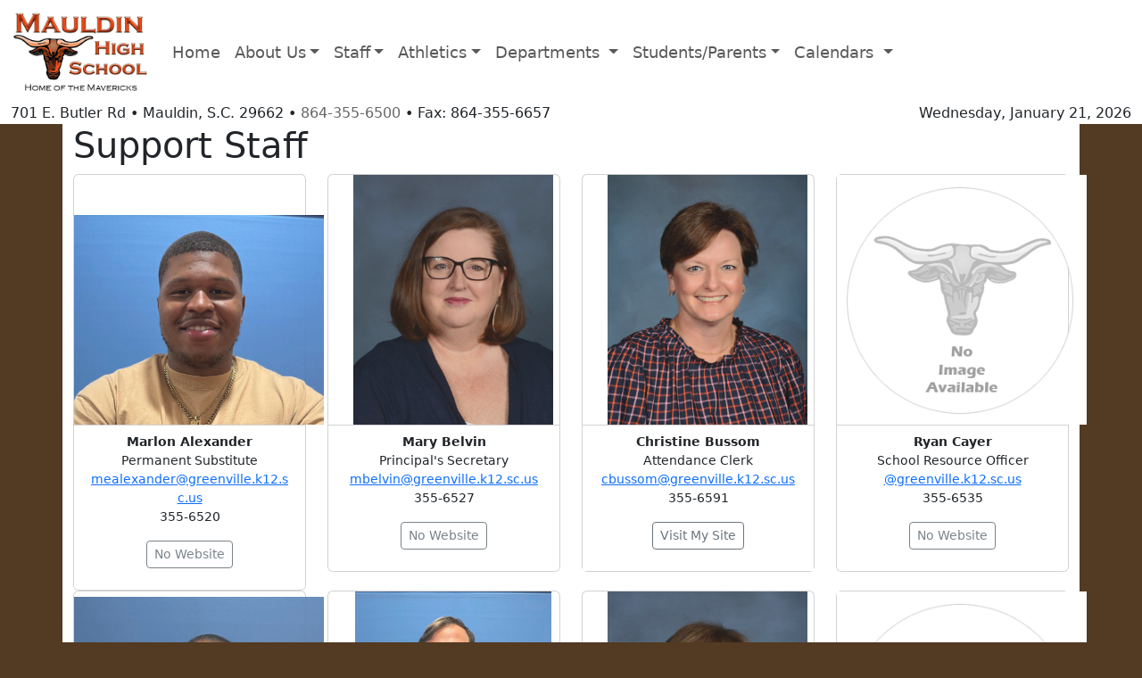

--- FILE ---
content_type: text/html
request_url: https://www.greenville.k12.sc.us/mauldinh/_staff/support/
body_size: 41043
content:

<!DOCTYPE html>
<html lang="en">
<head>
<meta charset="utf-8">
<link REL="SHORTCUT ICON" HREF="/mauldinh/_img/logo2.png">
<meta http-equiv="Content-Type" content="text/html; charset=utf-8" />
<meta name=keywords content="Mauldin High School Support Staff" />
<title>Mauldin High School Support Staff</title>
<link href="https://cdn.jsdelivr.net/npm/bootstrap@5.3.2/dist/css/bootstrap.min.css" rel="stylesheet" integrity="sha384-T3c6CoIi6uLrA9TneNEoa7RxnatzjcDSCmG1MXxSR1GAsXEV/Dwwykc2MPK8M2HN" crossorigin="anonymous"><script src="/Scripts/ldisc.js"></script>
<script src="/Scripts/ldisc2.js"></script>
<meta name="viewport" content="width=device-width">
<meta name="apple-mobile-web-app-capable" content="yes">
<meta name="apple-mobile-web-app-status-bar-style" content="black">
<!-- Google Tag Manager -->
<script>(function(w,d,s,l,i){w[l]=w[l]||[];w[l].push({'gtm.start':
new Date().getTime(),event:'gtm.js'});var f=d.getElementsByTagName(s)[0],
j=d.createElement(s),dl=l!='dataLayer'?'&l='+l:'';j.async=true;j.src=
'https://www.googletagmanager.com/gtm.js?id='+i+dl;f.parentNode.insertBefore(j,f);
})(window,document,'script','dataLayer','GTM-N3QGSB2');</script>
<!-- End Google Tag Manager -->
<style>
.sr-only {
  position: absolute;
  width: 1px;
  height: 1px;
  padding: 0;
  margin: -1px;
  overflow: hidden;
  clip: rect(0,0,0,0);
  border: 0;
}
</style>
<link href="/css/lightbox.min.css" rel="stylesheet" />
<link rel="stylesheet" href="https://cdn.jsdelivr.net/npm/bootstrap-icons@1.13.1/font/bootstrap-icons.min.css"><link rel="stylesheet" href="/mauldinh/style23.css?v=10" type="text/css" />
</head>
<body>
<div class="container-fluid">
<div id="skip"><a href="#maincontent">Skip to Main Content</a></div>
	<nav class="navbar fixed-top navbar-expand-lg" style="background-color:#ffffff;">
  <div class="container-fluid">
    <a class="navbar-brand" href="/mauldinh/"><img src="/mauldinh/_img/logo20.png" alt="Mauldin High School"/></a>
    <button class="navbar-toggler" type="button" data-bs-toggle="collapse" data-bs-target="#navbarSupportedContent" aria-controls="navbarSupportedContent" aria-expanded="false" aria-label="Toggle navigation">
      <span class="navbar-toggler-icon"></span>
    </button>
    <div class="collapse navbar-collapse" id="navbarSupportedContent">
      <ul class="navbar-nav me-auto mb-2 mb-lg-0">
        <li class="nav-item"><a class="nav-link" aria-current="page" href="/mauldinh/">Home</a></li>
        <li class="nav-item"><a class="nav-link dropdown-toggle" data-bs-toggle="modal" data-bs-target="#about" href="#">About Us</a></li>
        <li class="nav-item"><a class="nav-link dropdown-toggle" data-bs-toggle="modal" data-bs-target="#staff" href="#">Staff</a></li>
       <li class="nav-item dropdown">
          <a class="nav-link dropdown-toggle" href="#" role="button" data-bs-toggle="dropdown" aria-expanded="false">
            Athletics</a>
          <ul class="dropdown-menu">
            <li><a class="dropdown-item" href="https://mauldinathletics.com/" onclick="return warning(this)" target="_blank">About MHS Athletics</a></li>
            <li><a class="dropdown-item" href="https://mauldinathletics.com/" onclick="return warning(this)" target="_blank">Teams and Schedules</a></li>
            <li><a class="dropdown-item" href="https://mauldinathletics.com/" onclick="return warning(this)" target="_blank">Athletic Forms & Information</a></li>
            <li><a class="dropdown-item" href="/mauldinh/page.asp?titleid=directionsfac">Directions to Athletic Facilities</a></li>
          </ul>
        </li>
        <li class="nav-item dropdown">
          <a class="nav-link dropdown-toggle" href="#" role="button" data-bs-toggle="dropdown" aria-expanded="false">
            Departments
          </a>
          <ul class="dropdown-menu">
            <li><a class="dropdown-item" href="/mauldinh/page.asp?titleid=academics">Academics</a></li>
            <li><a class="dropdown-item" href="/mauldinh/_staff/administration/">Administration</a></li>
            <li><a class="dropdown-item" href="https://sites.google.com/greenvilleschools.us/mhsattendance2022-23/home" target="_blank">Attendance</a></li>
            <li><a class="dropdown-item" href="/mauldinh/page.asp?titleid=counseling">Counseling</a></li>
            <li><a class="dropdown-item" href="/mauldinh/page.asp?titleid=health-room">Health Room</a></li>
            <li><a class="dropdown-item" href="https://sites.google.com/greenvilleschools.us/mhslibrary/home" target="_blank">Media Center</a></li>         
          </ul>
        </li>
        <li class="nav-item"><a class="nav-link dropdown-toggle" data-bs-toggle="modal" data-bs-target="#studentparent" href="#">Students/Parents</a></li>
		 <li class="nav-item dropdown">
          <a class="nav-link dropdown-toggle" href="#" role="button" data-bs-toggle="dropdown" aria-expanded="false">
            Calendars
          </a>
          <ul class="dropdown-menu">
            <li><a class="dropdown-item" href="/mauldinh/page.asp?titleid=calendar">MHS Calendar</a></li>
            <li><a class="dropdown-item" href="/Parents/main.asp?titleid=calendar" target="_blank">District Calendars</a></li>
          </ul>
        </li>       
      </ul>
    </div>
  </div>
</nav><div class="modal fade" id="about" tabindex="-1" aria-labelledby="AboutUsLabel" aria-hidden="true">
  <div class="modal-dialog modal-lg">
    <div class="modal-content">
      <div class="modal-header">
        <h1 class="modal-title fs-5" id="AboutUsLabel">About Us</h1>
        <button type="button" class="btn-close" data-bs-dismiss="modal" aria-label="Close"></button>
        </div>
      <div class="modal-body">
        <div class="row">
          <div class="col-md-4">
            <div class="card">
              <div class="card-header text-bg-warning"></div>
              <div class="list-group list-group-flush"> 
		<a class="list-group-item list-group-item-action lh-1" href="/mauldinh/page.asp?titleid=about">About Us</a>
               <a class="list-group-item list-group-item-action lh-1" href="/mauldinh/page.asp?titleid=academics">Academics</a>
               <a class="list-group-item list-group-item-action lh-1" href="/mauldinh/_staff/">Staff Directory</a>
               <a class="list-group-item list-group-item-action lh-1" href="/mauldinh/page.asp?titleid=bell-schedule">Bell Schedule</a>
               <a class="list-group-item list-group-item-action lh-1" href="/gstripcc/" target="_blank">Golden Strip Career Center</a>
               <a class="list-group-item list-group-item-action lh-1" href="/mauldinh/page.asp?titleid=directions">Directions to MHS</a>
             </div>
      </div>
          </div>
          <div class="col-md-4">
            <div class="card">
              <div class="card-header text-bg-warning"></div>
              <div class="list-group list-group-flush"> 
                <a class="list-group-item list-group-item-action lh-1" target="_blank" href="https://www.youtube.com/watch?v=jTrZHEKJVGs">School Profile Video</a>
                <a class="list-group-item list-group-item-action lh-1" href="/mauldinh/page.asp?titleid=ptsa">PTSA</a>
                <a class="list-group-item list-group-item-action lh-1" href="/mauldinh/page.asp?titleid=faq">Mauldin FAQ</a>
                <a class="list-group-item list-group-item-action lh-1" href="/mauldinh/page.asp?titleid=sic">MHS SIC</a>
                <a class="list-group-item list-group-item-action lh-1" href="/mauldinh/page.asp?titleid=partners">Local Business Partnerships</a>
                <a class="list-group-item list-group-item-action lh-1" href="/mauldinh/page.asp?titleid=forms">Printable Forms</a>
 	</div>
  </div>    
            </div>
          <div class="col-md-4">
            <div class="card">
              <div class="card-header text-bg-warning"></div>
              <div class="list-group list-group-flush"> 
               <a class="list-group-item list-group-item-action lh-1" href="/mauldinh/page.asp?titleid=reports">School Reports</a>
               <a class="list-group-item list-group-item-action lh-1" href="https://docs.google.com/document/d/17wbHaCDYkj5dJQEsrdmba7TJ0PgUnooe8hiojFngu2c/edit?usp=sharing" target="_blank">Student Handbook</a>
               <a class="list-group-item list-group-item-action lh-1" href="/Parents/main.asp?titleid=volunteers" target="_blank">Visitor & Volunteer Information</a>
               <a class="list-group-item list-group-item-action lh-1" href="https://drive.google.com/file/d/1jkqVqQ4F9w5JrJW5NDkiWZx7HXWkGTJ1/view?usp=sharing" target="_blank">Trespass Notice</a>
               <a class="list-group-item list-group-item-action lh-1" onclick="return warning2(this)" href="https://www.myschoolbucks.com/" target="_blank">Online Lunch Payment</a>
    </div>
  </div>    
            </div>
          </div>
        </div>
      <div class="modal-footer">
        <a class="btn btn-warning" href="/mauldinh/"><span class="bi bi-house" aria-hidden="true"></span> Home</a>
		<button type="button" class="btn btn-secondary" data-bs-dismiss="modal">Close</button>
        </div>
      </div>
    </div>
</div><div class="modal fade" id="staff" tabindex="-1" aria-labelledby="StaffLabel" aria-hidden="true">
  <div class="modal-dialog modal-lg">
    <div class="modal-content">
      <div class="modal-header">
        <h1 class="modal-title fs-5" id="StaffLabel">Staff</h1>
        <button type="button" class="btn-close" data-bs-dismiss="modal" aria-label="Close"></button>
        </div>
      <div class="modal-body">
        <div class="row">
          <div class="col-md-4">
            <div class="card">
              <div class="card-header text-bg-warning"></div>
              <div class="list-group list-group-flush"> 
		  <a class="list-group-item list-group-item-action lh-1" href="/mauldinh/_staff/">Staff Directory</a>
                  <a class="list-group-item list-group-item-action lh-1" href="/mauldinh/_staff/administration/">Administration & School Leadership</a>
                  <a class="list-group-item list-group-item-action lh-1" href="/mauldinh/_staff/counselors/">Counselors</a>
                  <a class="list-group-item list-group-item-action lh-1" href="/mauldinh/_staff/careerteched/">Career Technology Education</a>
                  <a class="list-group-item list-group-item-action lh-1" href="/mauldinh/_staff/educationalsupport/">Educational Support</a>
                  <a class="list-group-item list-group-item-action lh-1" href="/mauldinh/_staff/english/">English</a>
             </div>
  </div>    
   </div>
          <div class="col-md-4">
            <div class="card">
              <div class="card-header text-bg-warning"></div>
              <div class="list-group list-group-flush"> 
                 <a class="list-group-item list-group-item-action lh-1" href="/mauldinh/_staff/finearts/">Fine Arts</a>
                 <a class="list-group-item list-group-item-action lh-1" href="/mauldinh/_staff/futureteacher/">Future Teacher Academy</a>
                 <a class="list-group-item list-group-item-action lh-1" href="/mauldinh/_staff/mathematics/">Mathematics</a>
                 <a class="list-group-item list-group-item-action lh-1" href="/mauldinh/_staff/mediacenter/">Media Center</a>
                 <a class="list-group-item list-group-item-action lh-1" href="/mauldinh/_staff/NJROTC/">NJROTC</a>
                 <a class="list-group-item list-group-item-action lh-1" href="/mauldinh/_staff/physicaled/">Physical Education</a>
	</div>
  </div>    
     </div>
          <div class="col-md-4">
            <div class="card">
              <div class="card-header text-bg-warning"></div>
              <div class="list-group list-group-flush"> 
                  <a class="list-group-item list-group-item-action lh-1" href="/mauldinh/_staff/remediation/">Remediation Lab</a>
                  <a class="list-group-item list-group-item-action lh-1" href="/mauldinh/_staff/science/">Science</a>
                  <a class="list-group-item list-group-item-action lh-1" href="/mauldinh/_staff/socialstudies/">Social Studies</a>
                  <a class="list-group-item list-group-item-action lh-1" href="/mauldinh/_staff/support/">Support Staff</a>
		  <a class="list-group-item list-group-item-action lh-1" href="/mauldinh/_staff/worldlanguage/">World Language</a>
	</div>
  </div>    
            </div>
          </div>
        </div>
      <div class="modal-footer">
        <a class="btn btn-warning" href="/mauldinh/"><span class="bi bi-house" aria-hidden="true"></span> Home</a>
		<button type="button" class="btn btn-secondary" data-bs-dismiss="modal">Close</button>
        </div>
      </div>
    </div>
</div><div class="modal fade" id="studentparent" tabindex="-1" aria-labelledby="ParentLabel" aria-hidden="true">
  <div class="modal-dialog modal-lg">
    <div class="modal-content">
      <div class="modal-header">
        <h1 class="modal-title fs-5" id="ParentLabel">Students/Parents</h1>
        <button type="button" class="btn-close" data-bs-dismiss="modal" aria-label="Close"></button>
        </div>
      <div class="modal-body">
        <div class="row">
          <div class="col-md-4">
            <div class="card">
              <div class="card-header text-bg-warning"></div>
              <div class="list-group list-group-flush">
                <a class="list-group-item list-group-item-action lh-1" href="/mauldinh/page.asp?titleid=dropoff-pickup">Drop Off and Pick Up</a>
     <a class="list-group-item list-group-item-action lh-1" href="/mauldinh/page.asp?titleid=cellphone-policy">Cell Phone Policy</a>
 <a class="list-group-item list-group-item-action lh-1" href="https://drive.google.com/file/d/1TkRQ1E1RC9GwhPsqgJcAHc2aCaoRSK-a/view">Dress Code Policy</a>
                <a class="list-group-item list-group-item-action lh-1" href="/Departments/main.asp?titleid=portal"  target="_blank">Student/Parent Portal</a>
                <a class="list-group-item list-group-item-action lh-1" href="https://docs.google.com/presentation/d/1rCoAv0VoroCkB_xFbnnfp3Ww9h3uEK_NAF8wqhgKDeQ/present?slide=id.p" target="_blank">Student/Parent Landing Page</a>
                <a class="list-group-item list-group-item-action lh-1" href="https://docs.google.com/document/d/1FEphboZA5jhQkHpZIWh43IvuO7ofQ6iS/edit?usp=sharing&ouid=103808429978250471073&rtpof=true&sd=true"  target="_blank">English Books</a>
                <a class="list-group-item list-group-item-action lh-1" href="https://sites.google.com/greenvilleschools.us/mauldinseniors/home"  target="_blank">Seniors</a>
                <a class="list-group-item list-group-item-action lh-1" href="/mauldinh/page.asp?titleid=organizations">Student Organizations</a> 
                <a class="list-group-item list-group-item-action lh-1" href="/mauldinh/page.asp?titleid=student-parking">Student Parking</a>
                <a class="list-group-item list-group-item-action lh-1" href="/Parents/main.asp?titleid=bullying">See Something. Say Something.</a>
                </div>
  </div>    
        </div>
          <div class="col-md-4">
            <div class="card">
              <div class="card-header text-bg-warning"></div>
              <div class="list-group list-group-flush"> 
                <a class="list-group-item list-group-item-action lh-1" target="_blank" href="https://sites.google.com/greenvilleschools.us/mhsccr/home">College & Career Ready</a>
<a class="list-group-item list-group-item-action lh-1" target="_blank" href="https://secure.smore.com/n/b5ejq">Counseling Newsletter</a>
                <a class="list-group-item list-group-item-action lh-1" href="/mauldinh/page.asp?titleid=special-programs">Special Academic Programs</a>
                          <a class="list-group-item list-group-item-action lh-1" href="/mauldinh/page.asp?titleid=ptsa">PTSA</a>
                <a class="list-group-item list-group-item-action lh-1" href="https://sites.google.com/greenvilleschools.us/mrsmarinalewis" target="_blank">Social Services</a>
                <a class="list-group-item list-group-item-action lh-1" href="https://sites.google.com/greenvilleschools.us/mhscbs/home" target="_blank">Chromebook Support</a>      <a class="list-group-item list-group-item-action lh-1" href="https://sites.google.com/greenvilleschools.us/mauldinhighapps/home" target="_blank">Mobile Apps Guide</a>
                <a class="list-group-item list-group-item-action lh-1" href="https://sites.google.com/greenvilleschools.us/mauldin-high-testing-2024-2025/home">MHS Testing Website</a>
                </div>
  </div>    
            </div>
          <div class="col-md-4">
            <div class="card">
              <div class="card-header text-bg-warning"></div>
              <div class="list-group list-group-flush"> 
                <a class="list-group-item list-group-item-action lh-1" href="/mauldinh/page.asp?titleid=forms">Printable Forms</a>
                <a class="list-group-item list-group-item-action lh-1" href="/mauldinh/page.asp?titleid=faq">Mauldin FAQ</a>
                <a class="list-group-item list-group-item-action lh-1" href="https://docs.google.com/document/d/1b1BYfeDtpOzPtMVJgYztQ-8jiIfTtTpwXTIleblMP8s/edit?usp=sharing" target="_blank">Student Handbook</a>

                <a class="list-group-item list-group-item-action lh-1" href="https://www.greenville.k12.sc.us/Departments/main.asp?titleid=fans_pay">Online Lunch Payment</a>
                <a class="list-group-item list-group-item-action lh-1" href="/Parents/main.asp?titleid=volunteers" target="_blank">Visitor & Volunteer Information</a>
                <a class="list-group-item list-group-item-action lh-1" href="/Parents/main.asp?titleid=privacy" target="_blank">Directory Information Annual Notice</a>
                </div>
  </div>    
            </div>
          </div>
        </div>      
      <div class="modal-footer">
        <a class="btn btn-warning" href="/mauldinh/"><span class="bi bi-house" aria-hidden="true"></span> Home</a>
		<button type="button" class="btn btn-secondary" data-bs-dismiss="modal">Close</button>
        </div>
      </div>
    </div>
</div>
		<div id="address" class="row" style="background-color:#ffffff;" role="complementary">
 <div class="col-sm-9 col-xs-12" itemscope itemtype="http://schema.org/Organization">
<span itemprop="streetAddress">701 E. Butler Rd</span> &bull; <span itemprop="addressLocality">Mauldin, S.C.</span> <span itemprop="postalCode">29662</span>  &bull; <span itemprop="telephone"><a style="color:#666;text-decoration:none;" href="tel:8643556500">864-355-6500</a></span>  &bull; Fax: 864-355-6657
</div>
 <div class="col-sm-3 text-end">
Wednesday, January 21, 2026
</div>
 </div>
</div>
<div class="container" id="maincontent" style="background-color:#ffffff;" role="main">
<div class="page-header"><h1>Support Staff</h1></div>
	<div class="row portfolio">
	
	
			<div class="col-lg-3 col-md-3 col-sm-6 col-xs-12"><div class="card"> 
				<a class='toggleopacity' rel='lightbox' data-lightbox='Marlon&nbsp;Alexander' data-title='Marlon&nbsp;Alexander' href='/mauldinh/Upload2/Uploads/mealexander.jpg?v=1/21/2026'><span class='sr-only'>Marlon&nbsp;Alexander</span><div class='staffpics' style='background-image:url(/mauldinh/Upload2/Uploads/mealexander.jpg?v=1/21/2026);'></div></a>
				<div class="card-footer bg-white" style="text-align:center;">
				<p class="captionEmail"><strong>Marlon&nbsp;Alexander</strong>
				<br />Permanent Substitute
		<br><a class='staffemail' href="mailto:mealexander@greenville.k12.sc.us">mealexander@greenville.k12.sc.us</a>   <br /><span class="fa fa-phone"></span> 355-6520</p>
        
<button style='opacity:.9;' class='btn btn-sm btn-outline-secondary' disabled='disabled'>No Website</button></p></div>        
     
</div></div>
			
			
			<div class="col-lg-3 col-md-3 col-sm-6 col-xs-12"><div class="card"> 
				<a class='toggleopacity' rel='lightbox' data-lightbox='Mary&nbsp;Belvin' data-title='Mary&nbsp;Belvin' href='/mauldinh/Upload2/Uploads/mbelvin.jpg?v=1/21/2026'><span class='sr-only'>Mary&nbsp;Belvin</span><div class='staffpics' style='background-image:url(/mauldinh/Upload2/Uploads/mbelvin.jpg?v=1/21/2026);'></div></a>
				<div class="card-footer bg-white" style="text-align:center;">
				<p class="captionEmail"><strong>Mary&nbsp;Belvin</strong>
				<br />Principal's Secretary
		<br><a class='staffemail' href="mailto:mbelvin@greenville.k12.sc.us">mbelvin@greenville.k12.sc.us</a>   <br /><span class="fa fa-phone"></span> 355-6527</p>
        
<button style='opacity:.9;' class='btn btn-sm btn-outline-secondary' disabled='disabled'>No Website</button></p></div>        
     
</div></div>
			
			
			<div class="col-lg-3 col-md-3 col-sm-6 col-xs-12"><div class="card"> 
				<a class='toggleopacity' rel='lightbox' data-lightbox='Christine&nbsp;Bussom' data-title='Christine&nbsp;Bussom' href='/mauldinh/Upload2/Uploads/cbussom.jpg?v=1/21/2026'><span class='sr-only'>Christine&nbsp;Bussom</span><div class='staffpics' style='background-image:url(/mauldinh/Upload2/Uploads/cbussom.jpg?v=1/21/2026);'></div></a>
				<div class="card-footer bg-white" style="text-align:center;">
				<p class="captionEmail"><strong>Christine&nbsp;Bussom</strong>
				<br />Attendance Clerk
		<br><a class='staffemail' href="mailto:cbussom@greenville.k12.sc.us">cbussom@greenville.k12.sc.us</a>   <br /><span class="fa fa-phone"></span> 355-6591</p>
        
<p><a style='text-decoration:none;' class='btn btn-sm btn-outline-secondary' target='_blank' href='https://sites.google.com/greenvilleschools.us/mhsattendance2022-23/home'><span class='fa fa-globe' aria-hidden='true'></span> Visit My Site<span class='sr-only'> - Christine&nbsp;Bussom</span></a></p></div><div class='clear'></div>        
     
</div></div>
			
			
			<div class="col-lg-3 col-md-3 col-sm-6 col-xs-12"><div class="card"> 
				<img class='nophoto' src='/mauldinh/Upload2/Uploads/nopic.png' alt='No Photo' />
				<div class="card-footer bg-white" style="text-align:center;">
				<p class="captionEmail"><strong>Ryan&nbsp;Cayer</strong>
				<br />School Resource Officer 
		<br><a class='staffemail' href="mailto:@greenville.k12.sc.us">@greenville.k12.sc.us</a>   <br /><span class="fa fa-phone"></span> 355-6535</p>
        
<button style='opacity:.9;' class='btn btn-sm btn-outline-secondary' disabled='disabled'>No Website</button></p></div>        
     
</div></div>
			
			
			<div class="col-lg-3 col-md-3 col-sm-6 col-xs-12"><div class="card"> 
				<a class='toggleopacity' rel='lightbox' data-lightbox='Veronica&nbsp;Clark' data-title='Veronica&nbsp;Clark' href='/mauldinh/Upload2/Uploads/vclark.jpg?v=1/21/2026'><span class='sr-only'>Veronica&nbsp;Clark</span><div class='staffpics' style='background-image:url(/mauldinh/Upload2/Uploads/vclark.jpg?v=1/21/2026);'></div></a>
				<div class="card-footer bg-white" style="text-align:center;">
				<p class="captionEmail"><strong>Veronica&nbsp;Clark</strong>
				<br />Attendance Clerk
		<br><a class='staffemail' href="mailto:vclark@greenville.k12.sc.us">vclark@greenville.k12.sc.us</a>   <br /><span class="fa fa-phone"></span> 355-6568</p>
        
<button style='opacity:.9;' class='btn btn-sm btn-outline-secondary' disabled='disabled'>No Website</button></p></div>        
     
</div></div>
			
			
			<div class="col-lg-3 col-md-3 col-sm-6 col-xs-12"><div class="card"> 
				<a class='toggleopacity' rel='lightbox' data-lightbox='Jacob&nbsp;Corn' data-title='Jacob&nbsp;Corn' href='/mauldinh/Upload2/Uploads/jlcorn.jpg?v=1/21/2026'><span class='sr-only'>Jacob&nbsp;Corn</span><div class='staffpics' style='background-image:url(/mauldinh/Upload2/Uploads/jlcorn.jpg?v=1/21/2026);'></div></a>
				<div class="card-footer bg-white" style="text-align:center;">
				<p class="captionEmail"><strong>Jacob&nbsp;Corn</strong>
				<br />Permanent Substitute
		<br><a class='staffemail' href="mailto:jlcorn@greenville.k12.sc.us">jlcorn@greenville.k12.sc.us</a>   <br /><span class="fa fa-phone"></span> 355-6534</p>
        
<button style='opacity:.9;' class='btn btn-sm btn-outline-secondary' disabled='disabled'>No Website</button></p></div>        
     
</div></div>
			
			
			<div class="col-lg-3 col-md-3 col-sm-6 col-xs-12"><div class="card"> 
				<a class='toggleopacity' rel='lightbox' data-lightbox='Malinda&nbsp;Gray' data-title='Malinda&nbsp;Gray' href='/mauldinh/Upload2/Uploads/mgray.jpg?v=1/21/2026'><span class='sr-only'>Malinda&nbsp;Gray</span><div class='staffpics' style='background-image:url(/mauldinh/Upload2/Uploads/mgray.jpg?v=1/21/2026);'></div></a>
				<div class="card-footer bg-white" style="text-align:center;">
				<p class="captionEmail"><strong>Malinda&nbsp;Gray</strong>
				<br />Bookkeeper
		<br><a class='staffemail' href="mailto:mgray@greenville.k12.sc.us">mgray@greenville.k12.sc.us</a>   <br /><span class="fa fa-phone"></span> 355-6526</p>
        
<button style='opacity:.9;' class='btn btn-sm btn-outline-secondary' disabled='disabled'>No Website</button></p></div>        
     
</div></div>
			
			
			<div class="col-lg-3 col-md-3 col-sm-6 col-xs-12"><div class="card"> 
				<img class='nophoto' src='/mauldinh/Upload2/Uploads/nopic.png' alt='No Photo' />
				<div class="card-footer bg-white" style="text-align:center;">
				<p class="captionEmail"><strong>Brandon&nbsp;Harper</strong>
				<br />School Resource Officer 
		<br><a class='staffemail' href="mailto:@greenville.k12.sc.us">@greenville.k12.sc.us</a>   <br /><span class="fa fa-phone"></span> 355-6511</p>
        
<button style='opacity:.9;' class='btn btn-sm btn-outline-secondary' disabled='disabled'>No Website</button></p></div>        
     
</div></div>
			
			
			<div class="col-lg-3 col-md-3 col-sm-6 col-xs-12"><div class="card"> 
				<a class='toggleopacity' rel='lightbox' data-lightbox='Aimee&nbsp;Heard' data-title='Aimee&nbsp;Heard' href='/mauldinh/Upload2/Uploads/aheard.jpg?v=1/21/2026'><span class='sr-only'>Aimee&nbsp;Heard</span><div class='staffpics' style='background-image:url(/mauldinh/Upload2/Uploads/aheard.jpg?v=1/21/2026);'></div></a>
				<div class="card-footer bg-white" style="text-align:center;">
				<p class="captionEmail"><strong>Aimee&nbsp;Heard</strong>
				<br />Front Desk
		<br><a class='staffemail' href="mailto:aheard@greenville.k12.sc.us">aheard@greenville.k12.sc.us</a>   <br /><span class="fa fa-phone"></span> 355-6501</p>
        
<button style='opacity:.9;' class='btn btn-sm btn-outline-secondary' disabled='disabled'>No Website</button></p></div>        
     
</div></div>
			
			
			<div class="col-lg-3 col-md-3 col-sm-6 col-xs-12"><div class="card"> 
				<a class='toggleopacity' rel='lightbox' data-lightbox='Dion&nbsp;Holmes' data-title='Dion&nbsp;Holmes' href='/mauldinh/Upload2/Uploads/dholmes.jpg?v=1/21/2026'><span class='sr-only'>Dion&nbsp;Holmes</span><div class='staffpics' style='background-image:url(/mauldinh/Upload2/Uploads/dholmes.jpg?v=1/21/2026);'></div></a>
				<div class="card-footer bg-white" style="text-align:center;">
				<p class="captionEmail"><strong>Dion&nbsp;Holmes</strong>
				<br />ISS 
		<br><a class='staffemail' href="mailto:dholmes@greenville.k12.sc.us">dholmes@greenville.k12.sc.us</a>   <br /><span class="fa fa-phone"></span> 355-6652</p>
        
<p><a style='text-decoration:none;' class='btn btn-sm btn-outline-secondary' target='_blank' href='https://sites.google.com/greenvilleschools.us/dholmes'><span class='fa fa-globe' aria-hidden='true'></span> Visit My Site<span class='sr-only'> - Dion&nbsp;Holmes</span></a></p></div><div class='clear'></div>        
     
</div></div>
			
			
			<div class="col-lg-3 col-md-3 col-sm-6 col-xs-12"><div class="card"> 
				<a class='toggleopacity' rel='lightbox' data-lightbox='Michael&nbsp;Jackson' data-title='Michael&nbsp;Jackson' href='/mauldinh/Upload2/Uploads/micjackson.jpg?v=1/21/2026'><span class='sr-only'>Michael&nbsp;Jackson</span><div class='staffpics' style='background-image:url(/mauldinh/Upload2/Uploads/micjackson.jpg?v=1/21/2026);'></div></a>
				<div class="card-footer bg-white" style="text-align:center;">
				<p class="captionEmail"><strong>Michael&nbsp;Jackson</strong>
				<br />Plant Engineer
		<br><a class='staffemail' href="mailto:micjackson@greenville.k12.sc.us">micjackson@greenville.k12.sc.us</a>   <br /><span class="fa fa-phone"></span> 355-6509</p>
        
<button style='opacity:.9;' class='btn btn-sm btn-outline-secondary' disabled='disabled'>No Website</button></p></div>        
     
</div></div>
			
			
			<div class="col-lg-3 col-md-3 col-sm-6 col-xs-12"><div class="card"> 
				<a class='toggleopacity' rel='lightbox' data-lightbox='Hope&nbsp;Lienau' data-title='Hope&nbsp;Lienau' href='/mauldinh/Upload2/Uploads/clienau.jpg?v=1/21/2026'><span class='sr-only'>Hope&nbsp;Lienau</span><div class='staffpics' style='background-image:url(/mauldinh/Upload2/Uploads/clienau.jpg?v=1/21/2026);'></div></a>
				<div class="card-footer bg-white" style="text-align:center;">
				<p class="captionEmail"><strong>Hope&nbsp;Lienau</strong>
				<br />Attendance Clerk
		<br><a class='staffemail' href="mailto:clienau@greenville.k12.sc.us">clienau@greenville.k12.sc.us</a>   <br /><span class="fa fa-phone"></span> 355-2679</p>
        
<button style='opacity:.9;' class='btn btn-sm btn-outline-secondary' disabled='disabled'>No Website</button></p></div>        
     
</div></div>
			
			
			<div class="col-lg-3 col-md-3 col-sm-6 col-xs-12"><div class="card"> 
				<a class='toggleopacity' rel='lightbox' data-lightbox='Jennifer&nbsp;Little' data-title='Jennifer&nbsp;Little' href='/mauldinh/Upload2/Uploads/jrlittle.jpg?v=1/21/2026'><span class='sr-only'>Jennifer&nbsp;Little</span><div class='staffpics' style='background-image:url(/mauldinh/Upload2/Uploads/jrlittle.jpg?v=1/21/2026);'></div></a>
				<div class="card-footer bg-white" style="text-align:center;">
				<p class="captionEmail"><strong>Jennifer&nbsp;Little</strong>
				<br />Nurse
		<br><a class='staffemail' href="mailto:jrlittle@greenville.k12.sc.us">jrlittle@greenville.k12.sc.us</a>   <br /><span class="fa fa-phone"></span> 355-6518</p>
        
<p><a style='text-decoration:none;' class='btn btn-sm btn-outline-secondary' target='_blank' href='https://www.greenville.k12.sc.us/mauldinh/page.asp?titleid=health-room'><span class='fa fa-globe' aria-hidden='true'></span> Visit My Site<span class='sr-only'> - Jennifer&nbsp;Little</span></a></p></div><div class='clear'></div>        
     
</div></div>
			
			
			<div class="col-lg-3 col-md-3 col-sm-6 col-xs-12"><div class="card"> 
				<a class='toggleopacity' rel='lightbox' data-lightbox='Amelia&nbsp;McDonald' data-title='Amelia&nbsp;McDonald' href='/mauldinh/Upload2/Uploads/aamcdonald.jpg?v=1/21/2026'><span class='sr-only'>Amelia&nbsp;McDonald</span><div class='staffpics' style='background-image:url(/mauldinh/Upload2/Uploads/aamcdonald.jpg?v=1/21/2026);'></div></a>
				<div class="card-footer bg-white" style="text-align:center;">
				<p class="captionEmail"><strong>Amelia&nbsp;McDonald</strong>
				<br />Nurse
		<br><a class='staffemail' href="mailto:aamcdonald@greenville.k12.sc.us">aamcdonald@greenville.k12.sc.us</a>   <br /><span class="fa fa-phone"></span> 355-6507</p>
        
<p><a style='text-decoration:none;' class='btn btn-sm btn-outline-secondary' target='_blank' href='https://www.greenville.k12.sc.us/mauldinh/page.asp?titleid=health-room'><span class='fa fa-globe' aria-hidden='true'></span> Visit My Site<span class='sr-only'> - Amelia&nbsp;McDonald</span></a></p></div><div class='clear'></div>        
     
</div></div>
			
			
			<div class="col-lg-3 col-md-3 col-sm-6 col-xs-12"><div class="card"> 
				<a class='toggleopacity' rel='lightbox' data-lightbox='James&nbsp;Sabelhaus' data-title='James&nbsp;Sabelhaus' href='/mauldinh/Upload2/Uploads/jsabelha.jpg?v=1/21/2026'><span class='sr-only'>James&nbsp;Sabelhaus</span><div class='staffpics' style='background-image:url(/mauldinh/Upload2/Uploads/jsabelha.jpg?v=1/21/2026);'></div></a>
				<div class="card-footer bg-white" style="text-align:center;">
				<p class="captionEmail"><strong>James&nbsp;Sabelhaus</strong>
				<br />Behavior Interventionist
		<br><a class='staffemail' href="mailto:jsabelha@greenville.k12.sc.us">jsabelha@greenville.k12.sc.us</a>   <br /><span class="fa fa-phone"></span> 355-6616</p>
        
<button style='opacity:.9;' class='btn btn-sm btn-outline-secondary' disabled='disabled'>No Website</button></p></div>        
     
</div></div>
			
			
	
</div>


	</div>
<footer>
<div class="container-fluid py-3">
<div class="row">
<div class="col-lg-3 col-sm-6 col-xs-12">
	<h2><span class="fa fa-users" aria-hidden="true"></span> Connections</h2>
<div class="row">
<div class="col-md-6">
<h3>MHS</h3>
<div class="list-group list-group-flush"> 
<a class="list-group-item list-group-item-action" onclick="return warning(this)" rel="noopener" href="https://www.facebook.com/MauldinHighSchool" target="_blank"><span class="fa fa-facebook" aria-hidden="true"></span>  <span class="sr-only">MHS</span> Facebook</a>
<a class="list-group-item list-group-item-action" onclick="return warning(this)" rel="noopener" href="https://twitter.com/Mauldin_High" target="_blank"><span class="fa fa-twitter" aria-hidden="true"></span>  <span class="sr-only">MHS</span> Twitter</a>
<a class="list-group-item list-group-item-action" onclick="return warning(this)" rel="noopener" href="https://www.instagram.com/mauldin_high/?hl=en" target="_blank"><span class="fa fa-instagram" aria-hidden="true"></span> <span class="sr-only">  MHS</span> Instagram</a>
<a class="list-group-item list-group-item-action" onclick="return warning(this)" rel="noopener" href="https://www.youtube.com/channel/UCuAVCF7d0Yo6tjnnXnTH-rA" target="_blank"><span class="fa fa-youtube" aria-hidden="true"></span>  <span class="sr-only"> MHS</span> YouTube</a>
</div>
</div>
<div class="col-md-6">
<h3>GCS</h3>
<div class="list-group list-group-flush"> 
<a class="list-group-item list-group-item-action" onclick="return warning(this)" rel="noopener" href="https://www.facebook.com/gcschools" target="_blank"><span class="fa fa-facebook" aria-hidden="true"></span>  <span class="sr-only">GCS</span> Facebook</a>
<a class="list-group-item list-group-item-action" onclick="return warning(this)" rel="noopener" href="https://www.twitter.com/gcschools" target="_blank"><span class="fa fa-twitter" aria-hidden="true"></span>  <span class="sr-only">GCS</span> Twitter</a>
<a class="list-group-item list-group-item-action" onclick="return warning(this)" rel="noopener" href="https://www.instagram.com/gcschools" target="_blank"><span class="fa fa-instagram" aria-hidden="true"></span>  <span class="sr-only">GCS</span> Instagram</a>
<a class="list-group-item list-group-item-action" onclick="return warning(this)" rel="noopener" href="https://www.instagram.com/gcschools" target="_blank"><span class="fa fa-youtube" aria-hidden="true"></span>  <span class="sr-only">GCS</span> YouTube</a>
</div>
</div>
</div>
</div> 
 <div class="col-lg-3 col-sm-6 col-xs-12">
	<h2><span class="fa fa-phone"></span> Contact Us</h2>
<p>Mauldin High School<br />
701 E Butler Rd.<br />
Mauldin, SC 29662</p>
<p>Main Office - 864-355-6500<br />
Main Office Fax - 864-355-6657<br />
Counseling Office - 864-355-6655<br />
Counseling Fax - 864-355-6645<br />
Attendance - 864-355-6651<br />
Attendance Fax - 864-355-6657<br />
Health Room - 864-355-6507</p>
<a rel="noopener" class="btn btn-light" href="/mauldinh/_staff/" target="_blank">Staff Directory</a>

	</div> 
 <div class="col-lg-3 col-sm-6 col-xs-12">
	<h2><span class="fa fa-handshake-o" aria-hidden="true"></span> Resources</h2>
<div class="list-group list-group-flush"> 
<a class="list-group-item list-group-item-action" rel="noopener" href="/Parents/main.asp?titleid=bullying" target="_blank"><span class="fa fa-shield" aria-hidden="true"></span>  Bullying and Threat Reporting</a>
<a class="list-group-item list-group-item-action" rel="noopener" href="/Parents/main.asp?titleid=letstalk" target="_blank"><span class="fa fa-medkit" aria-hidden="true"></span>  Mental Health Resources</a>
<a class="list-group-item list-group-item-action" rel="noopener" href="/Parents/main.asp?titleid=titleix" target="_blank"><span class="fa fa-shield" aria-hidden="true"></span>  Title IX/Sexual Harassment</a>
<a class="list-group-item list-group-item-action" rel="noopener" href="/Parents/main.asp?titleid=calendar" target="_blank"><span class="fa fa-calendar" aria-hidden="true"></span>  District Calendars</a>
<a class="list-group-item list-group-item-action" rel="noopener" href="/Parents/main.asp?titleid=accommodation" target="_blank"><span class="fa fa-file-text" aria-hidden="true"></span>  Request Accommodation</a>
<a class="list-group-item list-group-item-action" rel="noopener" href="/mauldinh/page.asp?titleid=enrollment" target="_blank"><span class="fa fa-file-upload" aria-hidden="true"></span>  Enrollment / Withdrawal</a>
</div>
<div id="google_translate_element">Translate this page (Traduzca esta pagina):</div>

	 </div> 
 <div class="col-lg-3 col-sm-6 col-xs-12">
	<h2><span class="fa fa-globe"></span> Staff Quick Links</h2>
<div class="list-group list-group-flush">
<a class="list-group-item list-group-item-action" rel="noopener" href="https://email.greenville.k12.sc.us/" target="_blank"><span class="fa fa-envelope" aria-hidden="true"></span>  E-mail</a>
<a class="list-group-item list-group-item-action" rel="noopener" href="https://portal.greenville.k12.sc.us/" target="_blank"><span class="fa fa-compass" aria-hidden="true"></span>  Portal</a>
<a class="list-group-item list-group-item-action" rel="noopener" href="https://subs.greenville.k12.sc.us/" target="_blank"><span class="fa fa-apple" aria-hidden="true"></span>  SmartFind</a>
<a class="list-group-item list-group-item-action" rel="noopener" href="/" target="_blank"><span class="fa fa-home" aria-hidden="true"></span>  GCS Home</a>
<a class="list-group-item list-group-item-action" href="https://docs.google.com/document/d/1fHYeLSdZOe4owl4hSMx6FwtrltarfM0e_bTriR7dbq8/edit?usp=sharing"><span class="fa fa-dashboard" aria-hidden="true"></span>  Faculty Landing Page</a></div>	
	 </div>
</div>
<script>
function googleTranslateElementInit() {
  new google.translate.TranslateElement({pageLanguage: 'en', layout: google.translate.TranslateElement.InlineLayout.SIMPLE}, 'google_translate_element');
}
</script>
<script src="//translate.google.com/translate_a/element.js?cb=googleTranslateElementInit"></script>
</div> 
<div class="clear"></div>
</div>
</div>
<div id="bottomfooter" role="complementary">
<a rel="noopener" href="/Departments/main.asp?titleid=etscopyright" target="_blank">Copyright Policy</a> | <a rel="noopener" href="/Departments/main.asp?titleid=etsprivacy" target="_blank">Privacy Policy</a> | <a rel="noopener" href="/Departments/main.asp?titleid=etsaup" target="_blank">Acceptable Use</a> <br />       <a href="mailto:aheard@greenville.k12.sc.us">Webmaster</a> | <a rel="noopener" href="/mauldinh/_adm/" target="_blank">Admin</a></div>
</footer><script src="https://cdn.jsdelivr.net/npm/bootstrap@5.3.2/dist/js/bootstrap.bundle.min.js" integrity="sha384-C6RzsynM9kWDrMNeT87bh95OGNyZPhcTNXj1NW7RuBCsyN/o0jlpcV8Qyq46cDfL" crossorigin="anonymous"></script>
<script src="/js/lightbox.min.js"></script>
<script>
/*<![CDATA[*/
(function() {
var sz = document.createElement('script'); sz.type = 'text/javascript'; sz.async = true;
sz.src = '//siteimproveanalytics.com/js/siteanalyze_6005800.js';
var s = document.getElementsByTagName('script')[0]; s.parentNode.insertBefore(sz, s);
})();
/*]]>*/
</script>
<script src="/_js/lightbox-plus-jquery.min.js"></script>
<!-- Google Tag Manager -->
<script>(function(w,d,s,l,i){w[l]=w[l]||[];w[l].push({'gtm.start':
new Date().getTime(),event:'gtm.js'});var f=d.getElementsByTagName(s)[0],
j=d.createElement(s),dl=l!='dataLayer'?'&l='+l:'';j.async=true;j.src=
'https://www.googletagmanager.com/gtm.js?id='+i+dl;f.parentNode.insertBefore(j,f);
})(window,document,'script','dataLayer','GTM-N3QGSB2');</script>
<!-- End Google Tag Manager -->
<style>
.sr-only {
  position: absolute;
  width: 1px;
  height: 1px;
  padding: 0;
  margin: -1px;
  overflow: hidden;
  clip: rect(0,0,0,0);
  border: 0;
}
</style>
<script>$(window).scroll(function() {
  if ($(document).scrollTop() > 50) {
    $('nav').addClass('shrink');
  } else {
    $('nav').removeClass('shrink');
  }
});</script>
</body>
</html>

--- FILE ---
content_type: text/css
request_url: https://www.greenville.k12.sc.us/mauldinh/style23.css?v=10
body_size: 5022
content:
/* Nav shrink on scroll
-----------------------------------------------------------------*/
body {
  -webkit-transition: all 0.3s ease;
  transition: all 0.3s ease;
  background-color: #fff;
	background-color:#533A22;
	max-width:2000px;
	padding-top:115px;
}
body.shrink {
			padding-top:80px;
		}
#skip {
background-color: #fff;
}
#skip a
{ 
position:absolute; 
left:-10000px; 
top:-100px; 
overflow:hidden;
font-size:20px;
padding:10px;
background-color:#fff;
} 
 
#skip a:focus 
{ 
z-index:999;
position:absolute; 
left:0px;
top:150px;
background:#fff;
outline:0;
-webkit-transition:top .1s ease-in, background .5s linear;
transition: top .1s ease-in, background .5s linear;
} 
/*This is for screen reader only content - alternative to .hidden above */
.sr-only {
  position: absolute;
  width: 1px;
  height: 1px;
  padding: 0;
  margin: -1px;
  overflow: hidden;
  clip: rect(0,0,0,0);
  border: 0;
}

nav.navbar.shrink {
  min-height: 80px;
}
nav.navbar .navbar-brand img {
	height:100px;
	width:auto;
  -webkit-transition: all 0.3s ease;
  transition: all 0.3s ease;
}
nav.navbar.shrink .navbar-brand img {
	height:70px;
	width:auto;
}
nav.navbar.shrink a {
  font-size: 20px;
}
nav.navbar a {
  font-size: 18px;
  -webkit-transition: all 0.3s ease;
  transition: all 0.3s ease;
}

nav.navbar.shrink .navbar-toggle {
  margin: 8px 15px 8px 0;
  padding: 4px 5px;
}
nav.navbar {
	min-height:100px;
  -webkit-transition: all 0.3s ease;
  transition: all 0.3s ease;
		}
nav.navbar .navbar-brand img {
    height:90px;
	width:auto;
    margin-top:0;
  -webkit-transition: all 0.3s ease;
  transition: all 0.3s ease;
		}

.staffpics {
	background-size:contain;
	background-repeat: no-repeat;
	background-position: bottom;
	margin-left:auto;
	margin-right:auto;
	opacity:0.9;
}
.staffpics:hover {
		opacity:1;
}
#maincontent {
	min-height:500px;
}
footer p, footer a, footer h2, footer li {
    color:#fff;
}
footer a:hover,footer a:focus {
    color:antiquewhite;
}
footer {
	color:#eee;
	background-color:#A64208;
}
#bottomfooter {
	text-align:center;
	background-color:#111;
    color:#efefef;
}
#bottomfooter a {
    color:#efefef;
}
#bottomfooter a:hover {
    color:#ffffff;
}
.toggleopacity img {
		opacity:0.9;
}
.toggleopacity:hover img {
		opacity:1;
		background-color:none;
} 
#calendar {
    width: 100%;
	height: 500px;
}
.staffpics {
	width: 180px;
	height:180px; /*change value to fit box */
}
img.nophoto {
	width: 180px;
	height:180px; /*change value to fit box */
}
.mhsbtn{
    background-color: #FE6C2F!important;
    color:#4F2608;
        
}
.mhsbtn:hover{ background-color: #fe7f4a!important;color:#4F2608; }
.mhsbtn:active{
    background-color: #fe7f4a!important;color:#4F2608;
}
.mhsbtn-outline {
    background-color: #4F2608!important;
    border:thin solid #FE6C2F;
    color:#FE6C2F;
        
}
.mhsbtn-outline:hover{ background-color: #FE6C2F!important;color:#4F2608; }
.mhsbtn-outline:active{
    background-color: #FE6C2F!important;color:#4F2608;
}
.mhs {
    background-color: #FE6C2F!important;
    color:#4F2608;
}
.mhsbtn2{
    background-color: #4F2608!important;
    color:#FE6C2F;
        
}
.mhsbtn2:hover{ background-color: #3d1e07!important;color:#FE6C2F; }
.mhsbtn2:active{
    background-color: #3d1e07!important;color:#FE6C2F;
}
.mhsbtn-outline2 {
    background-color: #4F2608!important;
    border:thin solid #FE6C2F;
    color:#FE6C2F;
        
}
.mhsbtn-outline2:hover{ background-color: #371a05!important;color:#FE6C2F; }
.mhsbtn-outline2:active{
    background-color: #371a05!important;color:#FE6C2F;
}
.mhs2 {
    background-color: #4F2608!important;
    color:#FE6C2F;
}

@media(max-width:767px){
.portfolio>.clear:nth-child(2n)::before {
    content: '';
    display: table;
    clear: both;
}
	}
@media(min-width:768px){
	#calendar {
		height:100px;
	}
.staffpics {
	width: 180px;
	height:180px; /*change value to fit box */
}
img.nophoto {
	width: 180px;
	height:180px; /*change value to fit box */
}
	}
@media(min-width:992px){
	#calendar {
		height:300px;
	}
.staffpics {
	width: 200px; 
	height:200px; /*change value to fit box */
}
img.nophoto {
	width: 200px; 
	height:200px; /*change value to fit box */
}
.captionEmail	{
	text-align:center;
	font-size: 12px;
}
}
@media (min-width: 768px) and (max-width: 1199px) {
    .portfolio>.clear:nth-child(4n)::before {
      content: '';
      display: table;
      clear: both;
    }
}
@media(min-width:1200px){
	#calendar {
		height:390px;
	}
.staffpics {
	width: 280px;
	height:280px; /*change value to fit box */
}
img.nophoto {
	width: 280px;
	height:280px; /*change value to fit box */
}
.captionEmail	{
	text-align:center;
	font-size: 14px;
}
.portfolio>.clear:nth-child(8n)::before {  
  content: '';
  display: table;
  clear: both;
}	
}